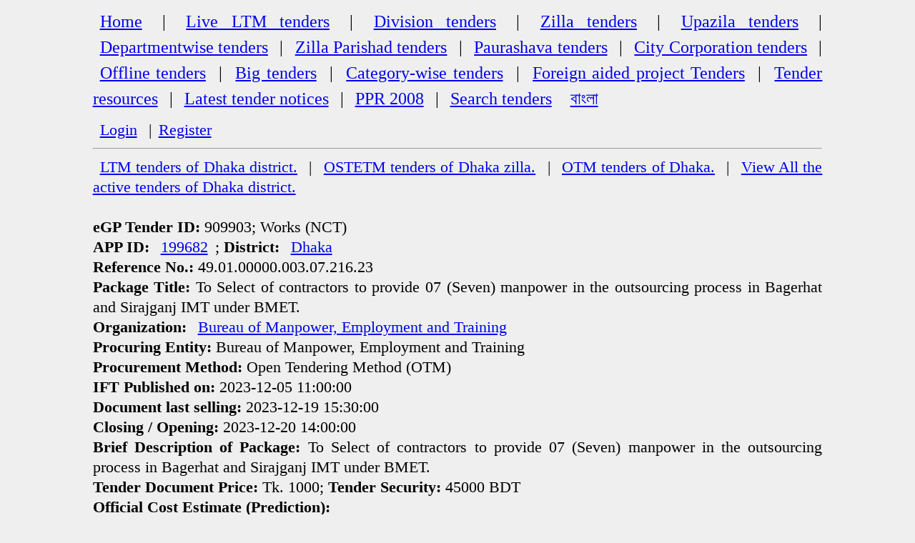

--- FILE ---
content_type: text/html; charset=UTF-8
request_url: https://www.dorpatra.com/egp-909903
body_size: 2648
content:


<!DOCTYPE HTML PUBLIC '-//W3C//DTD HTML 3.2 Final//EN'>
<HTML>
<HEAD>
	<TITLE>909903 - To Select of contractors to provide 07 (Seven) manpower in the outsourcing process in Bagerhat and Sirajganj IMT under BMET.</TITLE>
	<link rel='alternate' hreflang='x-default' href='https://www.dorpatra.com/egp-909903' />
	<link rel='alternate' hreflang='en' href='https://www.dorpatra.com/egp-909903' />
	<link rel='alternate' hreflang='bn' href='https://www.dorpatra.com/bn/egp-909903' />
	<META NAME='Keywords' CONTENT='Bureau of Manpower, Employment and Training tenders, Bureau of Manpower, Employment and Training live tenders, Dhaka tender notice, Dhaka tenders, Dhaka active tender'>
	<META NAME='Description' CONTENT='To Select of contractors to provide 07 (Seven) manpower in the outsourcing process in Bagerhat and Sirajganj IMT under BMET.'>
	<meta name='viewport' content='width=device-width, initial-scale=1'>
	<link href='responsive-layout-v1.css' rel='stylesheet' type='text/css' />
	<meta name='robots' content='index,follow'>
	<link rel='canonical' href='https://www.dorpatra.com/egp-909903' />
	<script async src='https://pagead2.googlesyndication.com/pagead/js/adsbygoogle.js?client=ca-pub-9753551341092240' crossorigin='anonymous'></script>
	<link rel='icon' type='image/png' href='/dorpatra.png'>
</HEAD>

<BODY>
<Div style='width:100%;'>
	<DIV ID="header" class="header"><a href="/" title="All Tenders BD">Home</a> |
		<a href="/ltm-tenders.php" title="Current LTM tender notices">Live LTM tenders</a> |
		<a href="/division" title="Tender notices by division" class="header">Division tenders</a> |
		<a href="/district" title="District wise current tender notices">Zilla tenders</a> |
		<a href="/upazila" title="Upazila live tender notices">Upazila tenders</a> |
		<a href="/department" title="Departmentwise tender notices">Departmentwise tenders</a> |
		<a href="/zilla-parishad" title="Active tenders of the Zilla Parishads">Zilla Parishad tenders</a> |
		<a href="/paurashava" title="Live Tenders of the Paurashavas">Paurashava tenders</a> |
		<a href="/city-corporation" title="Live Tender notices of the City Corporations">City Corporation tenders</a> |
		<a href="/government-tender-links.php" title="Manual tender notices">Offline tenders</a> |
		<a href="/big-tenders.php" title="Live high value tenders">Big tenders</a> |
		<a href="/category.php" title="Current tender notices category wise">Category-wise tenders</a> |
		<a href="/foreign-aided-tenders.php" title="Active tenders of donor funded projects">Foreign aided project Tenders</a> |
		<a href="/resources/" title="Tender related resources and downloads">Tender resources</a> |
		<a href="/new-tenders" title="New tender notices">Latest tender notices</a> |
		<a href="/ppr/" title="Public Procurement Rules 2008">PPR 2008</a> |
		<a href="/search.php" title="Search tender notices">Search tenders</a>
  <a href='https://www.dorpatra.com/bn/egp-909903' title='বাংলায় দেখুন দরপত্র নোটিস'>বাংলা</a>

	</DIV>
<a href='/login/?r=egp-909903' title='User Login'>Login</a> |<a href='/register/?r=egp-909903' title='Register new User account'>Register</a>
<Div style="width:100%;" id="tenderInfo"><HR>
<a href='dhaka-district-ltm' title='LTM tenders of Dhaka district'>LTM tenders of Dhaka district.</a> | 
<a href='dhaka-district-ostetm' title='OSTETM tenders of Dhaka district'>OSTETM tenders of Dhaka zilla.</a> | 
<a href='dhaka-district-otm' title='OTM tenders of Dhaka district'>OTM tenders of Dhaka.</a> | 
<a href='dhaka-district' title='All tenders of Dhaka district'>View All the active tenders of Dhaka district.</a>  
<BR>
<BR>
<B>eGP Tender ID:</B> 909903; Works (NCT)<BR>
 <b>APP ID:</b> <a href='/app-199682' title='Live tender notices of APP ID 199682'>199682</a>; 
 <B>District:</B> <a href='dhaka-district' title='Live tenders of Dhaka district'>Dhaka</a>
<BR><B>Reference No.:</B> 49.01.00000.003.07.216.23
<BR><B>Package Title:</B>                             To Select of contractors to provide 07 (Seven) manpower in the outsourcing process in Bagerhat and Sirajganj IMT under BMET.
<BR><B>Organization:</B> <a href='bureau-of-manpower-employment-and-training' title='Live tender notices of Bureau of Manpower, Employment and Training'>Bureau of Manpower, Employment and Training</a>
<BR><B>Procuring Entity:</B> Bureau of Manpower, Employment and Training
<BR><B>Procurement Method:</B> Open Tendering Method (OTM)
<BR><B>IFT Published on:</B> 2023-12-05 11:00:00
<BR><B>Document last selling:</B> 2023-12-19 15:30:00
<BR><B>Closing / Opening:</B> 2023-12-20 14:00:00
<BR><B>Brief Description of Package:</B> To Select of contractors to provide 07 (Seven) manpower in the outsourcing process in Bagerhat and Sirajganj IMT under BMET.
<BR><B>Tender Document Price:</B> Tk. 1000; 
 <b>Tender Security:</b> 45000 BDT
<BR><B>Official Cost Estimate (Prediction):</B><BR>

  * Since document price is Tk. 1000, estimated cost should be less than or equal 50 lacs BDT.<BR>

  * Tender Security can be maximum 3% of Official Cost Estimate. So estimated cost is more than Tk. 1500000.<BR>

  * Tender Security is normally more than 1% of Official Cost Estimate. So estimated cost should be less than 4500000 BDT.<BR>
<B>Thus, Official Cost Estimate should be BDT. 1500000 ~ 4500000.</B><BR>

<BR><B>Eligibility criteria:</B><BR>
1. The Tenderer shall have a minimum 05 (Five) years’ experience in Manpower Supply.<BR>
2. The Tenderer shall have successfully completed 01 (One) number of contract of Manpower supply minimum worth BDT 15.00 (Fifteen) lac within last three years<BR>
3. The minimum amount of liquid asset or working capital or credit facility is 15.00 (Fifteen) lac<BR>
 
<BR> <b>Location of work / delivery:</b> Bmet
<BR> <b>Budget Type:</b> Revenue
<BR> <b>Category:</b> Manpower services;  Services of commercial and industrial workers; 
<BR> <b>PE Address:</b> 89/2, Kakrail,Dhaka, City: dhaka, Thana: Dhaka South City Corporation, District: Dhaka - 1000, Country: Bangladesh,</Div>
<Div style="width:100%;" id="SimilarTenderInfo"><HR><BR>See more tenders from <i><a href='pe-11204-bureau%20of%20manpower%2C%20employment%20and%20training--bureau%20of%20manpower%2C%20employment%20and%20training'>Bureau of Manpower, Employment and Training; Bureau of Manpower, Employment and Training</a></i>:<BR>
<a href='egp-1178056'>1178056</a> : BMET/GR-02/02-2025
                            Supply of Various type of Toner for Printer and Photocopier with other Accessories<BR>
<a href='egp-1178023'>1178023</a> : BMET/GR-08/01-2025
                            Supply of Office Stationeries and Consumables<BR>
<a href='egp-1177963'>1177963</a> : BMET/GR-07/01-2025
                            Supply of Other Stationeries<BR>
<a href='egp-1160101'>1160101</a> : BMET/GR-20/01-2025
                            Supply of Computer and Accessories<BR>
<a href='egp-1116788'>1116788</a> : BMET/GR-20/02-2025
                            Supply of Laptop and Desktop Computer<BR>
<a href='egp-1116781'>1116781</a> : BMET/GR-21/01-2025
                            Supply of Digital Photocopier Machine<BR>
</Div>
<Div style="width:100%;" id="RelatedCategories">
		  See live tender notices for 
		<a href='https://www.dorpatra.com/manpower-tenders' title='manpower live tenders'>manpower</a>.</Div>


		<a class='twitter-share-button'
		  href='https://twitter.com/intent/tweet?text=909903 - To Select of contractors to provide 07 (Seven) manpower in the outsourcing process in Bagerhat and Sirajganj IMT under BMET. https://www.dorpatra.com/egp-909903' title='Share on Twitter' target='blank'>Share on Twitter</a>
	
<BR></Div>
<div id="footer" align="center">
<a href="/faq.php" title="FAQ on public procurement and eGP">Frequently Asked Questions</a>
<BR><b>Contact us: <i>info@dorpatra.com</i></b>
</div>

<!-- Google tag (gtag.js) -->
<script async src="https://www.googletagmanager.com/gtag/js?id=G-3JX8B187WN"></script>
<script>
  window.dataLayer = window.dataLayer || [];
  function gtag(){dataLayer.push(arguments);}
  gtag('js', new Date());

  gtag('config', 'G-3JX8B187WN');
</script>
	</BODY>
</HTML>



--- FILE ---
content_type: text/html; charset=utf-8
request_url: https://www.google.com/recaptcha/api2/aframe
body_size: 267
content:
<!DOCTYPE HTML><html><head><meta http-equiv="content-type" content="text/html; charset=UTF-8"></head><body><script nonce="Dnf44l37kTgF-H3J2iH46g">/** Anti-fraud and anti-abuse applications only. See google.com/recaptcha */ try{var clients={'sodar':'https://pagead2.googlesyndication.com/pagead/sodar?'};window.addEventListener("message",function(a){try{if(a.source===window.parent){var b=JSON.parse(a.data);var c=clients[b['id']];if(c){var d=document.createElement('img');d.src=c+b['params']+'&rc='+(localStorage.getItem("rc::a")?sessionStorage.getItem("rc::b"):"");window.document.body.appendChild(d);sessionStorage.setItem("rc::e",parseInt(sessionStorage.getItem("rc::e")||0)+1);localStorage.setItem("rc::h",'1769071560518');}}}catch(b){}});window.parent.postMessage("_grecaptcha_ready", "*");}catch(b){}</script></body></html>